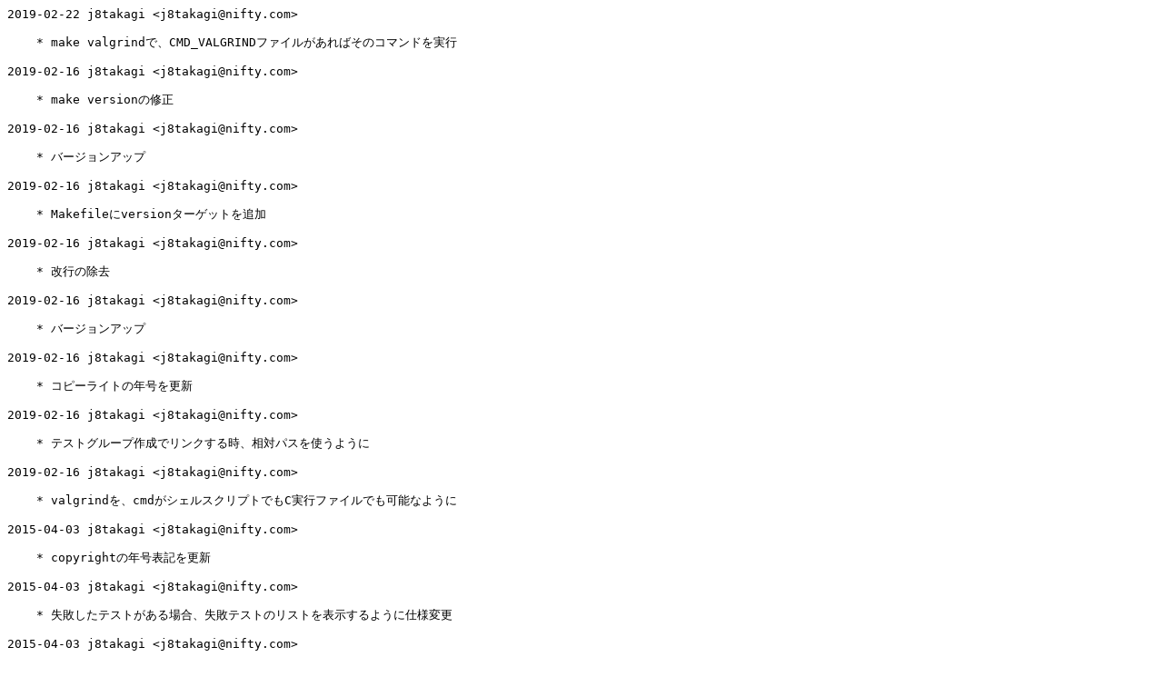

--- FILE ---
content_type: text/plain; charset=utf-8
request_url: http://j8takagi.net/autotest_mk/changelog.txt
body_size: 10653
content:
2019-02-22 j8takagi <j8takagi@nifty.com>

    * make valgrindで、CMD_VALGRINDファイルがあればそのコマンドを実行

2019-02-16 j8takagi <j8takagi@nifty.com>

    * make versionの修正

2019-02-16 j8takagi <j8takagi@nifty.com>

    * バージョンアップ

2019-02-16 j8takagi <j8takagi@nifty.com>

    * Makefileにversionターゲットを追加

2019-02-16 j8takagi <j8takagi@nifty.com>

    * 改行の除去

2019-02-16 j8takagi <j8takagi@nifty.com>

    * バージョンアップ

2019-02-16 j8takagi <j8takagi@nifty.com>

    * コピーライトの年号を更新

2019-02-16 j8takagi <j8takagi@nifty.com>

    * テストグループ作成でリンクする時、相対パスを使うように

2019-02-16 j8takagi <j8takagi@nifty.com>

    * valgrindを、cmdがシェルスクリプトでもC実行ファイルでも可能なように

2015-04-03 j8takagi <j8takagi@nifty.com>

    * copyrightの年号表記を更新

2015-04-03 j8takagi <j8takagi@nifty.com>

    * 失敗したテストがある場合、失敗テストのリストを表示するように仕様変更

2015-04-03 j8takagi <j8takagi@nifty.com>

    * サンプルに含まれるシンボリックリンクのリンク先を修正

2015-04-03 j8takagi <j8takagi@nifty.com>

    * Git無視フィルの設定

2015-03-28 j8takagi <j8takagi@nifty.com>

    * バージョンアップ

2015-03-09 j8takagi <j8takagi@nifty.com>

    * BSD findで動作するように修正

2015-01-23 j8takagi <j8takagi@nifty.com>

    * ドキュメントの修正

2015-01-23 j8takagi <j8takagi@nifty.com>

    * バージョン0.2p9

2015-01-23 j8takagi <j8takagi@nifty.com>

    * スタイルシートを更新

2014-06-04 j8takagi <j8takagi@nifty.com>

    * make gittagの動作を修正

2014-06-04 j8takagi <j8takagi@nifty.com>

    * コピーライトの年号表記を更新

2014-05-31 j8takagi <j8takagi@nifty.com>

    * テスト時に「...」が表示されるのを止める

2014-01-07 j8takagi <j8takagi@nifty.com>

    * マニュアルの用語統一（フォルダ→ディレクトリ）

2014-01-07 j8takagi <j8takagi@nifty.com>

    * スタイルシートを更新

2014-01-06 j8takagi <j8takagi@nifty.com>

    * マイナーバージョンアップ

2014-01-06 j8takagi <j8takagi@nifty.com>

    * シェルスクリプトデバッグ用にDEBUGSH変数を設定する機能を追加

2014-01-06 j8takagi <j8takagi@nifty.com>

    * Makefile中の=を:=に修正

2013-10-01 j8takagi <j8takagi@nifty.com>

    * make valgrindによるメモリリークチェック機能を追加

2013-07-14 j8takagi <j8takagi@nifty.com>

    * マニュアルのスタイルを修正

2013-07-12 j8takagi <j8takagi@nifty.com>

    * マイナーバージョンアップ

2013-07-12 j8takagi <j8takagi@nifty.com>

    * サンプルとドキュメントの推敲

2013-07-12 j8takagi <j8takagi@nifty.com>

    * 誤った更新の差し戻し

2013-07-11 j8takagi <j8takagi@nifty.com>

    * ゴミを削除

2013-07-11 j8takagi <j8takagi@nifty.com>

    * 不要ファイル削除

2013-07-11 j8takagi <j8takagi@nifty.com>

    * Git無視ファイル修正

2013-01-26 j8takagi <j8takagi@nifty.com>

    * Git無視ファイルを追加

2013-01-25 j8takagi <j8takagi@nifty.com>

    * Autotest.mk実行用Makefile群の整理

2013-01-25 j8takagi <j8takagi@nifty.com>

    * docディレクトリーのMakefileを修正

2013-01-25 j8takagi <j8takagi@nifty.com>

    * コピーライトの年号表記を変更

2012-11-03 j8takagi <j8takagi@nifty.com>

    * バージョンアップテスト

2012-11-03 j8takagi <j8takagi@nifty.com>

    * Makefileを修正

2012-11-03 j8takagi <j8takagi@nifty.com>

    * バージョン番号を追加

2011-06-23 j8takagi <j8takagi@nifty.com>

    * サンプルプログラムの返り値を修正

2011-06-23 j8takagi <j8takagi@nifty.com>

    * ドキュメントの記述ミスを修正

2011-03-05 j8takagi <j8takagi@nifty.com>

    * linuxでsedコマンドのエラーが発生する現象を回避

2011-03-05 j8takagi <j8takagi@nifty.com>

    * linuxでsedコマンドのエラーが発生する現象を回避

2011-03-05 j8takagi <j8takagi@nifty.com>

    * linuxでsedコマンドのエラーが発生する現象を回避

2011-03-05 j8takagi <j8takagi@nifty.com>

    * linuxでsedコマンドのエラーが発生する現象を回避

2011-03-05 j8takagi <j8takagi@nifty.com>

    * ドキュメントの誤字を修正

2011-02-10 j8takagi <j8takagi@nifty.com>

    * ドキュメントのinfo出力を修正

2011-01-28 j8takagi <j8takagi@nifty.com>

    * Merge branch 'master' of dragon:/home/dav/autotest_mk

2011-01-27 j8takagi <j8takagi@nifty.com>

    * ドキュメント目次の見せ方を変更

2011-01-27 j8takagi <j8takagi@nifty.com>

    * ドキュメント目次の見せ方を変更

2011-01-27 j8takagi <j8takagi@nifty.com>

    * Autotest.mkの説明を、「ソフトウェアテスト自動化のための、GNU Makeを利用したフレームワーク」に

2011-01-26 j8takagi <j8takagi@nifty.com>

    * ドキュメントの修正

2011-01-26 j8takagi <j8takagi@nifty.com>

    * セルフテストを修正し、テンプレートもセルフテストに合わせて変更

2011-01-26 j8takagi <j8takagi@nifty.com>

    * READMEの記述ミスを修正

2011-01-24 j8takagi <j8takagi@nifty.com>

    * C言語sort関数テストのサンプルを追加し、ドキュメントのチュートリアルを追加

2011-01-23 j8takagi <j8takagi@nifty.com>

    * ドキュメントの更新

2011-01-20 j8takagi <j8takagi@nifty.com>

    * ドキュメントの更新

2011-01-20 j8takagi <j8takagi@nifty.com>

    * ドキュメントを更新

2011-01-20 j8takagi <j8takagi@nifty.com>

    * テンプレートの変更をサンプルに反映

2011-01-20 j8takagi <j8takagi@nifty.com>

    * ドキュメント作成時に見つけた細かい問題点を修正

2011-01-20 j8takagi <j8takagi@nifty.com>

    * サンプルが不正な状態になっていたので、更新

2011-01-17 j8takagi <j8takagi@nifty.com>

    * ドキュメントの更新

2011-01-17 j8takagi <j8takagi@nifty.com>

    * ドキュメントの更新

2011-01-15 j8takagi <j8takagi@nifty.com>

    * Define_group.mkとDefine_test.mkをGroup.mkとTest.mkに統合、C言語の関数テスト用の設定を追加

2011-01-13 j8takagi <j8takagi@nifty.com>

    * ドキュメント生成時の設定を修正

2011-01-13 j8takagi <j8takagi@nifty.com>

    * READMEとLICENSEを追加

2011-01-12 j8takagi <j8takagi@nifty.com>

    * ドキュメントを更新

2011-01-11 j8takagi <j8takagi@nifty.com>

    * ドキュメントの更新

2011-01-11 j8takagi <j8takagi@nifty.com>

    * サンプルの三角形判定プログラムの仕様を整理

2011-01-11 j8takagi <j8takagi@nifty.com>

    * チュートリアルをひととおり作成

2011-01-10 j8takagi <j8takagi@nifty.com>

    * サンプルの三角形判定プログラムで、バグを含むプログラムを追加

2011-01-10 j8takagi <j8takagi@nifty.com>

    * ログファイルの名前を変更。make set、make resetの動作修正

2010-12-28 j8takagi <j8takagi@nifty.com>

    * make set / make reset がC言語のテスト時に動作しなかったバグを修正

2010-12-21 j8takagi <j8takagi@nifty.com>

    * reset時の動作不正を修正

2010-12-21 j8takagi <j8takagi@nifty.com>

    * ドキュメントの更新

2010-12-21 j8takagi <j8takagi@nifty.com>

    * ユニットテストを更新

2010-12-21 j8takagi <j8takagi@nifty.com>

    * テスト想定ファイルが正常に作成されないバグを修正

2010-12-19 j8takagi <j8takagi@nifty.com>

    * サンプルを微修正

2010-12-17 j8takagi <j8takagi@nifty.com>

    * 計時コマンドが正しく動作していなかったので修正

2010-12-17 j8takagi <j8takagi@nifty.com>

    * サンプルtriangleで不要ファイル削除、リンク修正

2010-12-16 j8takagi <j8takagi@nifty.com>

    * Merge branch 'master' of linux

2010-12-16 j8takagi <j8takagi@nifty.com>

    * CASL2のテスト時に発生した問題を修正

2010-12-14 j8takagi <j8takagi@nifty.com>

    * Mac OS Xでのtimeに関する修正をマージ

2010-12-14 j8takagi <j8takagi@nifty.com>

    * コンパイルしてcmdファイルを作成できるよう修正

2010-12-13 j8takagi <j8takagi@nifty.com>

    * コマンド名、コメントの修正

2010-12-13 j8takagi <j8takagi@nifty.com>

    * 計時のコマンドとして、GNU TIMEではなく、シェル組み込みのtimeを用いるように変更。移植性を高めるため

2010-12-13 j8takagi <j8takagi@nifty.com>

    * sampleからhoc1を削除

2010-12-10 j8takagi <j8takagi@nifty.com>

    * サンプルに、三角形判定プログラムとそのテストを追加

2010-11-29 j8takagi <j8takagi@nifty.com>

    * グループファイル作成時、テスト用のMakefileはコピーするほかに、テンプレートにリンクできるよう仕様変更

2010-11-29 j8takagi <j8takagi@nifty.com>

    * テストのサンプルに新しいテンプレートを反映し、整理

2010-11-29 j8takagi <j8takagi@nifty.com>

    * Autotest.mk自身のユニットテストの項目追加

2010-11-29 j8takagi <j8takagi@nifty.com>

    * テストごとに詳細ログdeteil.logを作成するよう仕様追加

2010-11-27 j8takagi <j8takagi@nifty.com>

    * テストの動作を一通り確認

2010-11-24 j8takagi <j8takagi@nifty.com>

    * make checkallで、ログにテスト結果と実行時間を表示するように仕様変更

2010-11-24 j8takagi <j8takagi@nifty.com>

    * テストを更新。hoc1で、通常の数値は小数点20桁、1e-15未満の小数は科学表記で出力するよう仕様修正

2010-11-24 j8takagi <j8takagi@nifty.com>

    * セルフテストの更新

2010-11-23 j8takagi <j8takagi@nifty.com>

    * セルフテストを元に、テストの内容を再整理

2010-11-19 j8takagi <j8takagi@nifty.com>

    * リファクタリング中

2010-11-10 j8takagi <j8takagi@nifty.com>

    * テスト説明の形式を修正

2010-11-10 j8takagi <j8takagi@nifty.com>

    * GROUP_LOGの出力形式を変更

2010-11-10 j8takagi <j8takagi@nifty.com>

    * テストpiを追加

2010-11-10 j8takagi <j8takagi@nifty.com>

    * 無視ファイルの指定

2010-11-10 j8takagi <j8takagi@nifty.com>

    * テストのサンプルとして、hoc1を追加

2010-11-10 j8takagi <j8takagi@nifty.com>

    * リファクタリング

2010-11-03 j8takagi <j8takagi@nifty.com>

    * 自動テスト用のテンプレート
